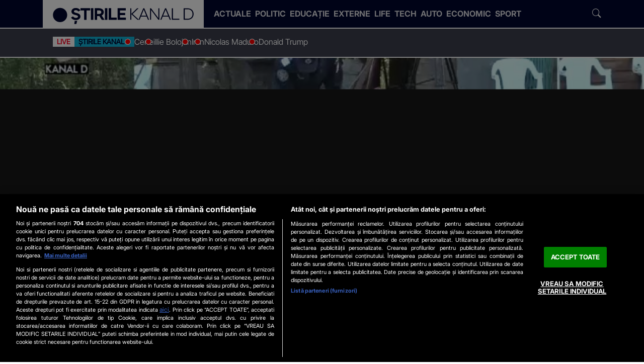

--- FILE ---
content_type: application/javascript
request_url: https://www.stirilekanald.ro/js/onnetwork.class.js?v=1769177751
body_size: 1083
content:
class Onnetwork {

    selector ='';
    playerLoaded = false;
    autoplayed = [];
    events = {};
    callAdslt = false;
    
    constructor(selector) {
      this.events = {};
      this.selector=selector;
      window.addEventListener('message', (event) => this.receiveMediaInfo(event)); //callback
      var onnvideos = document.querySelectorAll(selector);
      if (onnvideos.length  < 1) return;
        if (typeof !!onnvideos && (onnvideos) != 'undefined' && onnvideos != null) {
          let sid = onnvideos[0].id;

          const computedStyle = window.getComputedStyle(onnvideos[0]);
          const backgroundImage = computedStyle.getPropertyValue('background-image');
  
          loadJS("https://video.onnetwork.tv/embed.php?sid="+sid+"&cId="+sid+get_vast_master(ADOSLOTS)+"&exth="+encodeURIComponent(backgroundImage.replace(/['"]+/g, '')), function(e){
                  window.addEventListener('message', (event) => this.receiveMediaInfo(event)); //callback
          }.bind(this));		
  
           [].slice.call(onnvideos, 1).forEach((vid) => {							
              vid.addEventListener('click', function handleClick(event) {
                  event.preventDefault();
                  let sid =event.target.id;
                  loadJS("https://video.onnetwork.tv/embed.php?sid="+sid+"&cId="+sid+get_vast_master(ADOSLOTS));		
              });
          })
        }
    }
  
    on(eventName, callback) {
      if (!this.events[eventName]) { this.events[eventName] = []; }
      this.events[eventName].push(callback);
    }
  
    emit(eventName) {
      if (this.events[eventName]) this.events[eventName].forEach((callback) => { callback(); });
    }
  
    receiveMediaInfo(event) {       
      try {        
        if (!event.data.indexOf || (event.data.indexOf("onntv://")!=0)){ return ; }        
        var com = {};
        try {
            com = JSON.parse (event.data.substr (8));                    
        } catch (event) {com = {}; }  
        this.emit(com.comm);        
      } catch (e) {
        console.log(e);
      }
    }  

    loadAdsenseScript(callback, clientCode = 'ca-pub-5815440063775919') {
      if (window.adsbygoogle && window.adsbygoogle.loaded) {
        callback();
        return;
      }
      if (document.querySelector('script[data-adsense="true"]')) {
        callback();
        return;
      }
      const s = document.createElement('script');
      s.src = `https://pagead2.googlesyndication.com/pagead/js/adsbygoogle.js?client=${clientCode}`;
      s.async = true;
      s.crossOrigin = 'anonymous';
      s.dataset.adsense = 'true';
      s.onload = callback;
      document.head.appendChild(s);
    }

    injectAdsense(container, width, height, adSlot, adClient = 'ca-pub-5815440063775919') {
      const ins = document.createElement('ins');
      ins.className = 'adsbygoogle vendor-container';
      ins.style.display = 'block';
      ins.style.width = `${width}px`;
      ins.style.height = `${height}px`;
      ins.dataset.adClient = adClient;
      ins.dataset.adSlot = adSlot;
      container.appendChild(ins);
      try {
        (window.adsbygoogle = window.adsbygoogle || []).push({});
      } catch (e) {
        console.warn('Adsense initialization from ONN failed', e);
      }
    } 
  }
  
  const onnPlayer = new Onnetwork("div.onn-content-video");

onnPlayer.on('adloaded', () => {
  console.log('***** adloaded... Adsense is called');
  if(!onnPlayer.callAdslt) {
    var holder = window.top.document.getElementById("nano-container-video");
    if (holder) {
      onnPlayer.loadAdsenseScript(() => {onnPlayer.injectAdsense(holder, 300, 250, '4353770756');});
    }
    onnPlayer.callAdslt = true;
    }
  })

onnPlayer.on('adnotpresent', function(){    
  if(!onnPlayer.callAdslt) {
    console.log('***** adnotpresent... Nano is called');
    window.ONTVhideAllMiniature();
    onnPlayer.callAdslt = true;
    //Init Nano
    (function (v,i) {
      const nanoPlaceholder = window.top.document.getElementById("nano-container-video");
      if (nanoPlaceholder){
        var nanoTag = v.createElement("script");
        nanoTag.type = "text/javascript";
        nanoTag.charset = "utf-8";
        nanoTag.src="https://360playvid.info/slidepleer/s03338s.js";
        nanoPlaceholder.appendChild(nanoTag);
      }
    })(document, window);
  }
})